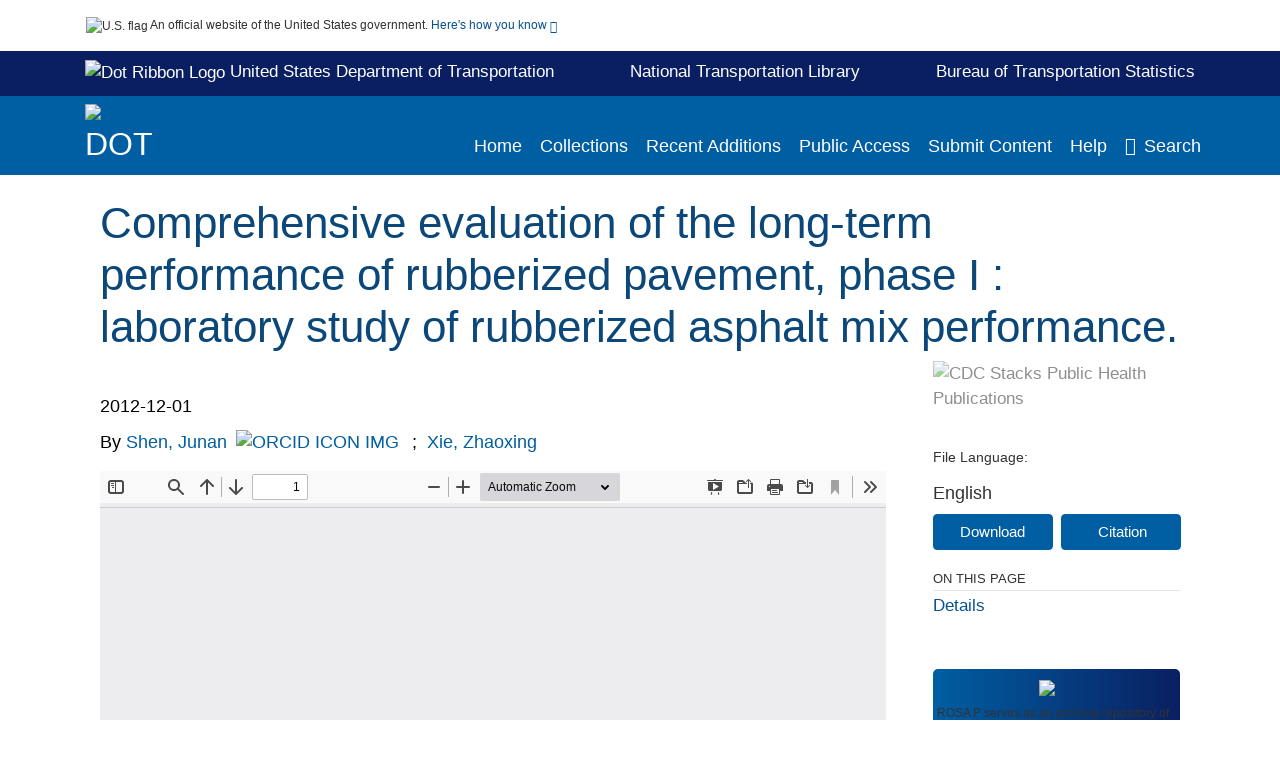

--- FILE ---
content_type: text/html; charset=UTF-8
request_url: https://rosap.ntl.bts.gov/view/dot/28706
body_size: 14218
content:

<!DOCTYPE html>
<html  lang="en" dir="ltr">
<head>
  <meta charset="utf-8" />
<meta name="Generator" content="Drupal 10 (https://www.drupal.org)" />
<meta name="MobileOptimized" content="width" />
<meta name="HandheldFriendly" content="true" />
<meta name="viewport" content="width=device-width, initial-scale=1.0" />
<meta http-equiv="Content-Type" content="text/html; charset=utf-8" />
<meta name="og:title" content="DOT ROSA P" />
<meta name="og:description" content="ROSA P serves as an archival repository of USDOT-published products including scientific findings, journal articles, guidelines, recommendations, or other information authored or co-authored by USDOT or funded partners. As a repository, ROSA P retains documents in their original published format to ensure public access to scientific information." />
<meta name="og:image" content="https://rosap.ntl.bts.gov/themes/custom/dot/images/dot_searchBar_logo1184-481.png" />
<meta name="og:url" content="https://rosap.ntl.bts.gov" />
<meta name="og:type" content="website" />
<meta name="description" content="Crumb rubber, made from scrap tires, has been introduced into the production of different types of hot mix asphalt (HMA) in either a wet or dry process. In the wet process, the crumb rubber and binder are completely mixed to form asphalt rubber (AR), which is then mixed with aggregates in a drum. In the dry process, the crumb rubber is mixed directly with aggregates in the drum to produce an HMA called rubberized asphalt mix. This paper examines the long-term performance of porous European mix (PEM) and stone matrix asphalt (SMA) pavements to which crumb rubber was added in the dry process. Test sections were visually inspected for surface distress, following the guidelines in the Georgia Department of Transportation (GDOT) Pavement Condition Evaluation System (PACES) manual. Core samples were evaluated in the laboratory on selected physical and durability properties, including the void ratio, permeability, density, Cantabro loss, and Marshall stability Visual inspection results show that the performance of rubberized pavement almost equals that of polymer-modified PEM with no rutting, raveling, or cracking, while the Cantabro test showed a higher mass loss after 3 years’ service. After 5 years’ service, the rubberized pavement performed slightly better to rutting depth, while other visual indicators remained the same. The rubberized SMA pavement had slightly higher Marshall stability and lower flow than the control SMA pavement, with similar effects on the polymer-modified PEM’s surface performance." />
<meta name="citation_title" content="Comprehensive evaluation of the long-term performance of rubberized pavement, phase I : laboratory study of rubberized asphalt mix performance." />
<meta name="citation_author" content="Shen, Junan" />
<meta name="citation_author" content="Xie, Zhaoxing" />
<meta name="citation_keywords" content="Asphalt rubber" />
<meta name="citation_keywords" content="Crumb rubber" />
<meta name="citation_keywords" content="Hot mix asphalt" />
<meta name="citation_keywords" content="Porous pavements" />
<meta name="citation_keywords" content="Stone matrix asphalt" />
<meta name="citation_keywords" content="Pavement performance" />
<meta name="citation_keywords" content="Laboratory tests" />
<meta name="citation_keywords" content="Durability" />
<meta name="citation_keywords" content="Rutting" />
<meta name="citation_publication_date" content="2012/12/01" />
<meta name="citation_fulltext_html_url" content="http://rosap.ntl.bts.gov/view/dot/28706" />
<meta name="citation_pdf_url" content="http://rosap.ntl.bts.gov/view/dot/28706/dot_28706_DS1.pdf" />
<meta name="citation_language" content="English" />
<meta name="citation_abstract" content="Crumb rubber, made from scrap tires, has been introduced into the production of different types of hot mix asphalt (HMA) in either a wet or dry process. In the wet process, the crumb rubber and binder are completely mixed to form asphalt rubber (AR), which is then mixed with aggregates in a drum. In the dry process, the crumb rubber is mixed directly with aggregates in the drum to produce an HMA called rubberized asphalt mix. This paper examines the long-term performance of porous European mix (PEM) and stone matrix asphalt (SMA) pavements to which crumb rubber was added in the dry process. Test sections were visually inspected for surface distress, following the guidelines in the Georgia Department of Transportation (GDOT) Pavement Condition Evaluation System (PACES) manual. Core samples were evaluated in the laboratory on selected physical and durability properties, including the void ratio, permeability, density, Cantabro loss, and Marshall stability Visual inspection results show that the performance of rubberized pavement almost equals that of polymer-modified PEM with no rutting, raveling, or cracking, while the Cantabro test showed a higher mass loss after 3 years’ service. After 5 years’ service, the rubberized pavement performed slightly better to rutting depth, while other visual indicators remained the same. The rubberized SMA pavement had slightly higher Marshall stability and lower flow than the control SMA pavement, with similar effects on the polymer-modified PEM’s surface performance. " />
<link rel="icon" href="/themes/custom/dot/favicon.ico" type="image/vnd.microsoft.icon" />

  <title>Comprehensive evaluation of the long-term performance of rubberized pavement, phase I : laboratory study of rubberized asphalt mix performance.</title>
  <link rel="stylesheet" media="all" href="/sites/default/files/css/css_bl900nO3xwtPE_S9_it5gMGA59-uCoW8g3wNAcVrdt4.css?delta=0&amp;language=en&amp;theme=dot&amp;include=eJzzT8pKTS4Jy0wt1_eHM-NzMpOKEosqdVLyS_SBWBfI1ymuLC5JzdVPSixOBQAk1BRQ" />
<link rel="stylesheet" media="all" href="/sites/default/files/css/css_fFMjwnnUGtJdeMCgc6_NIHjb21GsUQPRec-VLWLVJms.css?delta=1&amp;language=en&amp;theme=dot&amp;include=eJzzT8pKTS4Jy0wt1_eHM-NzMpOKEosqdVLyS_SBWBfI1ymuLC5JzdVPSixOBQAk1BRQ" />

  
</head>
<body>
    <a href="#mainTitle" class="visually-hidden focusable skip-link">
      Skip to main content
    </a>
    
    
      <div class="dialog-off-canvas-main-canvas" data-off-canvas-main-canvas>
    

<div id="wrapper">
	<div id="wrapper-inner">
				<header>
	<section class="official-notice container noindex noprint">
		<div class="pt-3 pb-3">
			<div class="official-notice__notice">
				<img  class="usa-banner__header-flag"
					src="/themes/custom/dot/images/uswds/us_flag_small.png"
					alt="U.S. flag" width="16" height="11"> <span>An
					official website of the United States government.</span> <a
					href="#gov-notice" role="button" aria-expanded="false"
					aria-controls="gov-notice" class="collapsed"> Here's how you
					know <i class="cdc-fa-angle-down" ></i>
				</a>
			</div>
		</div>
		<div class="collapse" id="gov-notice" style="">
			<div class="row">
				<div class="col-12 col-lg-6">
					<img src="/themes/custom/dot/images/uswds/icon-dot-gov.svg" alt=""
						>
					<div>
						<b>Official websites use .gov</b>
						<p>A .gov website belongs to an official government
							organization in the United States.</p>
					</div>
				</div>
				<div class="col-12 col-lg-6">
					<img src="/themes/custom/dot/images/uswds/icon-https.svg" alt=""
						>
					<div>
						<b>Secure .gov websites use HTTPS</b>
						<p>
							A <strong>lock</strong> ( <i class="cdc-icon-lock-01"
								></i> ) or <strong>https://</strong> means
							you've safely connected to the .gov website. Share sensitive
							information only on official, secure websites.
						</p>
					</div>
				</div>
			</div>
		</div>
	</section>
	<section id="info-header">
		<div class="container pt-2 pb-2">
			<div class="info-header-link">
				<div>
					<a target="_blank" href="https://www.transportation.gov/" class="white hover-decoration"><img id="dotRibbonLogo"
							alt="Dot Ribbon Logo" width="17" height="18"
							src="/themes/custom/dot/images/dot_ribbon_logo.png">
						United States Department of Transportation
					</a>
				</div>
				<div>
					<a target="_blank" href="http://ntl.bts.gov/" class="white"><b>National Transportation Library</b></a>
				</div>
				<div>
					<a target="_blank" href="https://www.bts.gov/" class="white hover-decoration">Bureau of Transportation Statistics</a>
				</div>
			</div>
		</div>
	</section>
	<section class="mobile-menu">
		<div class="container">
			<div class="row justify-content-between">
				<div class="pt-2 pb-2 col-2 navbar-logo">
					<img alt="CDC"
						class="header-logo" src="/themes/custom/dot/images/logo/logo.svg" />
				</div>
				<div class="col-9 d-flex justify-content-end">
					<button title="Search" class="btn align-items-center"
						id="mobileSearchNav">
						<i class="cdc-fa-magnifying-glass mr-2"></i>
					</button>
				</div>
				<div class="col-9 align-content-center" style="display: none">
					<div class="container">
						<form autocomplete="off" id='mobileNavbarSearchForm' action="/gsearch">
							<div class="row">
								<input type="search" placeholder="Search ROSA P Collections"
									name="terms" class="pl-4 col-10" />
								<button alt='' type="button" aria-label="Close"
									class="pl-1 btn col-2">
									<span class="cdc-icon-close"></span>
								</button>
							</div>
						</form>
					</div>
				</div>
			</div>

		</div>
	</section>
	<section>
		<!--Menu construction-->
		<div class="row" id="menu-row">
			<!--menu row-->
			<div class="col-12" id="menu-column">
				<nav aria-label="Top navigation">
					<div class="navbar navbar-default navbar-static-top mb-0">
						<div class="row navbar-row">
							<div class="container p-0">
								<div class="pt-2 pb-2 pr-0 col-auto navbar-logo d-flex">
									<a class="d-flex" href="/">
										<img alt="DOT"
											class="header-logo" src="/themes/custom/dot/images/logo/logo.svg" />
										<img alt="" class="header-logo-text" src="/themes/custom/dot/images/logo/logo_text.svg" />
									</a>
								</div>
								<div class='mobile-menu mr-2'>
									<button id='mobile-menu-btn'
										class='btn cdc-mobile-btn btn-outline-primary'>
										<span class="collapse show">Menu <span
											class="cdc-fa-angle-down pl-1" ></span></span> <span
											class="collapse">Close<span
											class="cdc-icon-close align-middle pl-1"></span></span>
									</button>
								</div>
								<!--End Navbar header-->
								<div id="main-menu"
									class="desktop-show col-auto p-0 align-self-end">
									<ul class="nav navbar-nav navbar-left">
																				<li class='left-nav-options'><a id="welcomeHeader"
											href="/">Home</a></li>
																														<li class='left-nav-options'><a id="collectionHeader"
											href="/browse/collections">Collections</a></li>
																														<li class='left-nav-options'><a id="recentHeader"
											href="/browse/recent">Recent Additions</a></li>
																				<li class='left-nav-options'><a target="_blank" id="publicAccessHeader"
											href="https://doi.org/10.21949/1503647">Public Access</a></li>
																				<li class='left-nav-options'><a id="submitHeader"
											href="/submitContent">Submit Content</a></li>
																														<li class='left-nav-options'><a id="helpHeader"
											href="/help">Help</a></li>
																				<li class="left-nav-options"><a href='#'
											id="navbarSearch"> <i
												class="cdc-fa-magnifying-glass mr-2"></i>Search
										</a></li>
									</ul>
									<div class="nav navbar-nav navbar-left h-100 justify-content-center" style="display: none;">
										<form autocomplete="off" id='navbarSearchForm'
											action="/gsearch">
											<input type="search" placeholder="Search ROSA P Collections"
												name="terms" class="pl-4" />
											<button type="submit" aria-label="Search">
												<span class="cdc-fa-magnifying-glass"></span>
											</button>
											<button type="button" aria-label="Close" class="pl-1">
												<span class="cdc-icon-close"></span>
											</button>
										</form>
									</div>
								</div>
								<!--end main menu-->
							</div>

							<!--End right menu column-->
						</div>
						<!--end inner menu row-->
					</div>
					<div class='row mobile-menu'>
						<div class='container'>
							<ul aria-expanded='false' id="mobile-main-menu" class='collapse'>
								<li class='left-nav-options'><a id="welcomeHeader"
									href="/">Home</a></li>
								<li class='left-nav-options'><a id="collectionHeader"
									href="/browse/collections">Collections</a></li>
								<li class='left-nav-options'><a id="recentHeader"
									href="/browse/recent">Recent Additions</a></li>
								<li class='left-nav-options'><a target="_blank" id="publicAccessHeader"
									href="https://doi.org/10.21949/1503647">Public Access</a></li>
								<li class='left-nav-options'><a id="submitHeader"
									href="/submitContent">Submit Content</a></li>
								<li class='left-nav-options'><a id="helpHeader"
									href="/help">Help</a></li>
								<li class='left-nav-options'><a id="aboutHeader"
									href="/about">About</a></li>
								<li class='left-nav-options'><a id="contactHeader"
									href="/contact">Contact Us</a></li>
							</ul>
						</div>
					</div>
				</nav>
				<!--End navbar-->
			</div>
			<!--End menu column-->
		</div>
		<!--End Menu Row-->
	</section>
</header>		
<!-- Modal -->
<div class="modal fade" id="searchModal" tabindex="-1" role="dialog"
	aria-labelledby="header-search-modal" aria-hidden="true"
	aria-modal="true">
	<div class="modal-dialog" role="document">
		<div class="modal-content">
			<button type="button" class="close" data-dismiss="modal"
				aria-label="Close">
				<span aria-hidden="true">&times;</span>
			</button>
			<div class="modal-body">
				<form autocomplete="off" id="modal-gsearch" action='/gsearch' method="get">
					<input id='txt-search-box-mobile' type="search" name="terms"
						title="Search ROSA P Collections" autocomplete="off"
						value=""
						placeholder="Search ROSA P Collections" id="terms"
						title="Search Box" aria-label="Search Box"
						class="searchBox clearable form-control" />
					<div class="stacks-select">
						<select
							id="modal-collection" name="collection"
							class="collectionList form-control"
							title="Collection List Dropdown"
							aria-label="Collection List Dropdown"> 
														<option value="dot:83952" id="gtmGlobalCollectionModal-dot:83952"
															>Autonomous Vehicles</option>
														<option value="dot:79772" id="gtmGlobalCollectionModal-dot:79772"
															>BTS Data Spotlight</option>
														<option value="dot:54681" id="gtmGlobalCollectionModal-dot:54681"
															>BTS Maritime and Ports</option>
														<option value="dot:35533" id="gtmGlobalCollectionModal-dot:35533"
															>BTS Products</option>
														<option value="dot:78678" id="gtmGlobalCollectionModal-dot:78678"
															>CAA and FAA Reports</option>
														<option value="dot:64918" id="gtmGlobalCollectionModal-dot:64918"
															>Civil Aeronautics Manuals</option>
														<option value="dot:50942" id="gtmGlobalCollectionModal-dot:50942"
															>Civil Aeronautics Regulations</option>
														<option value="dot:60429" id="gtmGlobalCollectionModal-dot:60429"
															>CMTS</option>
														<option value="dot:55259" id="gtmGlobalCollectionModal-dot:55259"
															>Commodity Flow Survey</option>
														<option value="dot:83174" id="gtmGlobalCollectionModal-dot:83174"
															>DOT Administrators&#039; Speeches and Writings</option>
														<option value="dot:65448" id="gtmGlobalCollectionModal-dot:65448"
															>FAA Advisory Circulars</option>
														<option value="dot:56177" id="gtmGlobalCollectionModal-dot:56177"
															>FAA Civil Aerospace Medical Institute</option>
														<option value="dot:57609" id="gtmGlobalCollectionModal-dot:57609"
															>FAA Technical Library</option>
														<option value="dot:72709" id="gtmGlobalCollectionModal-dot:72709"
															>FCSM</option>
														<option value="dot:53566" id="gtmGlobalCollectionModal-dot:53566"
															>Federal Aviation Administration</option>
														<option value="dot:75690" id="gtmGlobalCollectionModal-dot:75690"
															>Federal Aviation Regulations</option>
														<option value="dot:232" id="gtmGlobalCollectionModal-dot:232"
															>Federal Highway Administration</option>
														<option value="dot:68732" id="gtmGlobalCollectionModal-dot:68732"
															>Federal Lands</option>
														<option value="dot:1" id="gtmGlobalCollectionModal-dot:1"
															>Federal Motor Carrier Safety Administration</option>
														<option value="dot:41012" id="gtmGlobalCollectionModal-dot:41012"
															>Federal Railroad Administration</option>
														<option value="dot:42631" id="gtmGlobalCollectionModal-dot:42631"
															>Federal Transit Administration</option>
														<option value="dot:241" id="gtmGlobalCollectionModal-dot:241"
															>FTA 50th Anniversary Collection</option>
														<option value="dot:32931" id="gtmGlobalCollectionModal-dot:32931"
															>Investigations of Aircraft Accidents 1934-1965</option>
														<option value="dot:44452" id="gtmGlobalCollectionModal-dot:44452"
															>Investigations of Railroad Accidents 1911-1993</option>
														<option value="dot:239" id="gtmGlobalCollectionModal-dot:239"
															>ITSJPO Digital Library</option>
														<option value="dot:68794" id="gtmGlobalCollectionModal-dot:68794"
															>National Conferences on Street and Highway Safety</option>
														<option value="dot:38236" id="gtmGlobalCollectionModal-dot:38236"
															>National Transportation Data Archive</option>
														<option value="dot:54445" id="gtmGlobalCollectionModal-dot:54445"
															>National Transportation Library Publications</option>
														<option value="dot:83173" id="gtmGlobalCollectionModal-dot:83173"
															>Newsletters</option>
														<option value="dot:78352" id="gtmGlobalCollectionModal-dot:78352"
															>News Releases</option>
														<option value="dot:242" id="gtmGlobalCollectionModal-dot:242"
															>NHTSA - Behavioral Safety Research</option>
														<option value="dot:40796" id="gtmGlobalCollectionModal-dot:40796"
															>NHTSA - Vehicle Safety Research</option>
														<option value="dot:53565" id="gtmGlobalCollectionModal-dot:53565"
															>NTAD Archive</option>
														<option value="dot:83172" id="gtmGlobalCollectionModal-dot:83172"
															>OST-R Data Collection</option>
														<option value="dot:41930" id="gtmGlobalCollectionModal-dot:41930"
															>PHMSA Collection</option>
														<option value="dot:79163" id="gtmGlobalCollectionModal-dot:79163"
															>Ports Resilience</option>
														<option value="dot:87713" id="gtmGlobalCollectionModal-dot:87713"
															>Promotional Materials</option>
														<option value="dot:54598" id="gtmGlobalCollectionModal-dot:54598"
															>Public Access Resources</option>
														<option value="dot:58550" id="gtmGlobalCollectionModal-dot:58550"
															>Public Roads Magazine</option>
														<option value="dot:73448" id="gtmGlobalCollectionModal-dot:73448"
															>Secretary of Transportation Speeches</option>
														<option value="dot:82036" id="gtmGlobalCollectionModal-dot:82036"
															>SMART Program</option>
														<option value="dot:73449" id="gtmGlobalCollectionModal-dot:73449"
															>State Road Maps</option>
														<option value="dot:36269" id="gtmGlobalCollectionModal-dot:36269"
															>Transportation Librarians Roundtable</option>
														<option value="dot:54849" id="gtmGlobalCollectionModal-dot:54849"
															>Transportation Resilience &amp; Vulnerability Collection</option>
														<option value="dot:60430" id="gtmGlobalCollectionModal-dot:60430"
															>University Transportation Centers</option>
														<option value="dot:62791" id="gtmGlobalCollectionModal-dot:62791"
															>US Coast Guard Circulars</option>
														<option value="dot:35446" id="gtmGlobalCollectionModal-dot:35446"
															>US DOT Public Access Data Management Plans</option>
														<option value="dot:706" id="gtmGlobalCollectionModal-dot:706"
															>US Transportation Collection</option>
														<option value="dot:231" id="gtmGlobalCollectionModal-dot:231"
															>Volpe Center</option>
													</select>
						<i class="cdc-fa-angle-down"></i>
					</div>
					<button class="searchModalIcon" type="submit">
						<svg xmlns="http://www.w3.org/2000/svg"
							xmlns:xlink="http://www.w3.org/1999/xlink" version="1.1"
							baseProfile="full" width="24" height="24"
							viewBox="0 0 24.00 24.00" enable-background="new 0 0 24.00 24.00"
							xml:space="preserve">
								<title>Search</title>
                        	<path fill="#0A4595" fill-opacity="1"
								stroke-width="0.2" stroke-linejoin="round"
								d="M 9.5,3C 13.0899,3 16,5.91015 16,9.5C 16,11.1149 15.411,12.5923 14.4362,13.7291L 14.7071,14L 15.5,14L 20.5,19L 19,20.5L 14,15.5L 14,14.7071L 13.7291,14.4362C 12.5923,15.411 11.1149,16 9.5,16C 5.91015,16 3,13.0899 3,9.5C 3,5.91015 5.91015,3 9.5,3 Z M 9.5,5.00001C 7.01472,5.00001 5,7.01473 5,9.50001C 5,11.9853 7.01472,14 9.5,14C 11.9853,14 14,11.9853 14,9.50001C 14,7.01473 11.9853,5.00001 9.5,5.00001 Z " />
						</svg>
					</button>
				</form>
			</div>
			<div class="modal-footer">
				<a id="advanceSearchLinkModal" class="advance-search-link noMod"
					href="/advancesearch">Advanced Search</a>
			</div>
		</div>
	</div>
</div>		<main>
						<div class="col-12 bookHeaderListData">
								<div class="record-note
					">
					<div class="container d-flex">
						<span class="circle">  <i>i</i> 						</span>
						<div class="text-contain">
													</div>
					</div>
				</div>
								
							</div>
						<div class="container" id="page">
				<div id="main" class="main-full">
					<div id="content">
						  <div>
    <div id="block-dot-content">
  
    
      <script src="https://cdnjs.cloudflare.com/ajax/libs/popper.js/1.16.1/umd/popper.min.js"></script>
<div class="page-view">
							<div class="container-fluid" id="doc-viewr-container">
		<div id="doc_details_top_row">
			<h1 id="mainTitle" class="title">
				Comprehensive evaluation of the long-term performance of rubberized pavement, phase I : laboratory study of rubberized asphalt mix performance.
			</h1>
		</div>
		<div class="row">
			<div class="col-lg-9 col-12">
				<div class="card-badge pb-3">
					<div class="badges">
																																			</div>
					<div class="pt-3">
												</div>
				</div>
				<ul class="bookHeaderList">
										<li style="display: flex; width: 100%">
						<div class="col-lg-3 bookHeaderListData">
							<p>
																2012-12-01
															</p>
						</div>
					</li>
																																													<li style="display: flex; width: 100%" class="series">
						<div class="col-lg-12 col-12 bookHeaderListData">
														<div id="mods2.name_personal">
								<span>By</span>
																																																																																<a id="metadataLink-abovefold-authorCreator-Shen, Junan" href="/gsearch?ref=docDetails&sm_creator=Shen%2C%20Junan">
									Shen, Junan
								</a>
																<a id="metadataLink-orcidUrlAbove-Shen, Junan" target="_blank" href="https://orcid.org/0000-0001-6069-4313"><img
										id="orcid-icon-image" src='/themes/custom/dot
									/images/orcid-icon.png' alt="ORCID ICON IMG" border="0" /> </a>
																 <span class="semicolon">
									;</span>
																																																										<a id="metadataLink-abovefold-authorCreator-Xie, Zhaoxing" href="/gsearch?ref=docDetails&sm_creator=Xie%2C%20Zhaoxing">
									Xie, Zhaoxing
								</a>
																																																																	<a id="metadataLink-abovefold-authorCreator-" href="/gsearch?ref=docDetails&sm_creator=">
									
								</a>
																																									</div>
													</div>
					</li>
																																		</ul>
				<div class="mobile-show pt-3">
										<div class="bookHeaderList-row language-drop">
	<div class="col-12 bookHeaderListLabel">
		File Language:
	</div>
	<div class="col-12 bookHeaderListData">
				English
			</div>
</div>
<!-- END ALL LANGUAGE -->
<div class="btn-group">
			<div class="altmetric-download-button pr-2">
				<form autocomplete="off" action="https://rosap.ntl.bts.gov/view/dot/28706/dot_28706_DS1.pdf" accept-charset="UTF-8" method="get" id="download-document1">
			<button type="submit" name="download-document-submit" id="download-document-submit1" value="Download"
				class="download-document-btn btn btn-primary">Download</button>
		</form>
			</div>
			<div class="dropdown-container">
		<div data-toggle="dropdown" >
			<button type="button" id="citeButtonRecord1" class="btn btn-primary dropdown-toggle pr-2 " aria-haspopup="true"
				aria-expanded="false">Citation</button>
		</div>
		<div class="dropdown-menu dropdown-menu-right citeDrop p-2" id="citeFormatDropdown">
			<div class="d-flex justify-content-end pb-2">
				<div class="stacks-select">
					<select aria-label="cite Format" id="citeFormat1"
						name="citeFormat" class="citeFormat language-dropbox form-control"
						onchange="formatChange('1');">
												<option class="formatListOption" value="Generic" >Generic</option>
												<option class="formatListOption" value="APA" >APA</option>
												<option class="formatListOption" value="MLA" >MLA</option>
												<option class="formatListOption" value="Chicago" >Chicago</option>
												<option class="formatListOption" value="RIS" >RIS</option>
											</select>
					<i class="cdc-fa-angle-down"></i>
				</div>
			</div>
			<div class="form-group">
				<textarea aria-label="Generic Preview" readonly class="form-control" style=""
					id="Genericpreview1">Title : Comprehensive evaluation of the long-term performance of rubberized pavement, phase I : laboratory study of rubberized asphalt mix performance.

Creator(s) : Shen, Junan;Xie, Zhaoxing;

Corporate Creator(s) : Georgia Southern University

Corporate Contributor(s) : United States. Federal Highway Administration

Published Date : 2012-12-01

Report Number : FHWA-GA-12-1119

URL : https://rosap.ntl.bts.gov/view/dot/28706

</textarea>
				<textarea aria-label="APA Preview" readonly class="form-control" style=" display: none; "
					id="APApreview1">Shen, Junan and Xie, Zhaoxing (2012). Comprehensive evaluation of the long-term performance of rubberized pavement, phase I : laboratory study of rubberized asphalt mix performance.. </textarea>
				<textarea aria-label="Chicago Preview" readonly class="form-control" style=" display: none; "
					id="chicagopreview1">Shen, Junan and Xie, Zhaoxing &quot;Comprehensive evaluation of the long-term performance of rubberized pavement, phase I : laboratory study of rubberized asphalt mix performance.&quot;  (2012)</textarea>
				<textarea aria-label="MLA Preview" readonly class="form-control" style=" display: none; "
					id="MLApreview1">Shen, Junan and Xie, Zhaoxing &quot;Comprehensive evaluation of the long-term performance of rubberized pavement, phase I : laboratory study of rubberized asphalt mix performance.&quot; , 2012</textarea>
				<textarea aria-label="RIS Preview" readonly class="form-control" style=" display: none; "
					id="RISpreview1">Export RIS Citation Information.</textarea>
				<textarea hidden class="d-none" id="RIScitation28706">TY  - Tech Report
AU  - Shen, Junan
AU  - Xie, Zhaoxing
A2  - Georgia Southern University
A3  - United States. Federal Highway Administration
AB  - Crumb rubber, made from scrap tires, has been introduced into the production of different types of hot
AB  - mix asphalt (HMA) in either a wet or dry process. In the wet process, the crumb rubber and binder are
AB  - completely mixed to form asphalt rubber (AR), which is then mixed with aggregates in a drum. In the
AB  - dry process, the crumb rubber is mixed directly with aggregates in the drum to produce an HMA
AB  - called rubberized asphalt mix. This paper examines the long-term performance of porous European
AB  - mix (PEM) and stone matrix asphalt (SMA) pavements to which crumb rubber was added in the dry
AB  - process. Test sections were visually inspected for surface distress, following the guidelines in the
AB  - Georgia Department of Transportation (GDOT) Pavement Condition Evaluation System (PACES)
AB  - manual. Core samples were evaluated in the laboratory on selected physical and durability properties,
AB  - including the void ratio, permeability, density, Cantabro loss, and Marshall stability Visual inspection
AB  - results show that the performance of rubberized pavement almost equals that of polymer-modified
AB  - PEM with no rutting, raveling, or cracking, while the Cantabro test showed a higher mass loss after 3
AB  - years’ service. After 5 years’ service, the rubberized pavement performed slightly better to rutting
AB  - depth, while other visual indicators remained the same. The rubberized SMA pavement had slightly
AB  - higher Marshall stability and lower flow than the control SMA pavement, with similar effects on the
AB  - polymer-modified PEM’s surface performance.
AN  - dot:28706
KW  - Asphalt rubber
KW  - Crumb rubber
KW  - Hot mix asphalt
KW  - Porous pavements
KW  - Stone matrix asphalt
KW  - Pavement performance
KW  - Laboratory tests
KW  - Durability
KW  - Rutting
LA  - English
PB  - Georgia. Department of Transportation. Office of Research
PY  - 2012-12-01
SN  - FHWA-GA-12-1119
TI  - Comprehensive evaluation of the long-term performance of rubberized pavement, phase I : laboratory study of rubberized asphalt mix performance.
M3  - Tech Report
N1  - Georgia
UR  - https://rosap.ntl.bts.gov/view/dot/28706
ER  - 


</textarea>
			</div>
			<div class="btn-contain justify-content-end">
				<button id="copyBtn1"
					class="btn btn-primary copyButton ">Copy</button>
				<button id="copiedBtn1"
					class="btn btn-primary copiedButton hideNoForce">Copied</button>
				<button id="saveCite1" class="btn btn-primary saveCite hideNoForce"
					onClick="submitExport(28706);">Save</button>
			</div>
		</div>
	</div>
</div>										<div cldass="show-alt">
											</div>
									</div>
								<div id="tabs" class="tabsMargin">

					<br class="new-line"> <br class="new-line">
					<!--Define/Setup Tabs-->
					<!--************************TAB 1*********************************************-->
					<div id="tabs-1" class="tab-height">
																														 <iframe aria-label="document viewer"
							src="/pdfjs/web/viewer.html?file=https://rosap.ntl.bts.gov/view/dot/28706/dot_28706_DS1.pdf&#pagemode=none" class="googledocviewer" frameborder="0">
							</iframe>
																															</div>
			</div>
						<div id="tabs-2" class="bookDetails">
				<h2 class="medium-bold-title 
														details-title
							">Details</h2>
				<ul class="bookDetailsList">
																																																																																						<li class="bookDetails-row">
						<!--creatorLI-->
						<div class="bookDetailsLabel">
							<b>Creators:</b>
						</div>
						<div class="bookDetailsData pt-3">
														<div id="moretextPAmods.sm_creator">
																																																																																																																																																								<a id="metadataLink-Creators-Shen, Junan" style="margin-left: .2em;" href="/gsearch?ref=docDetails&sm_creator=Shen%2C%20Junan">
									Shen, Junan
								</a>
																								<a id="metadataLink-orcidUrlDetail-Shen, Junan" target="_blank" href="https://orcid.org/0000-0001-6069-4313"><img
										id="orcid-icon-image-detail" src='/themes/custom/dot/images/orcid-icon.png'
										alt="ORCID ICON IMG" border="0" /> </a>
																								 <span class="semicolon">;</span>
																																																																																																																		<a id="metadataLink-Creators-Xie, Zhaoxing" style="margin-left: .2em;" href="/gsearch?ref=docDetails&sm_creator=Xie%2C%20Zhaoxing">
									Xie, Zhaoxing
								</a>
																																																</div>
													</div> <!--End creator label column-->
					</li>
																																																								<li class="bookDetails-row">
						<!--creatorLI-->
						<div class="bookDetailsLabel">
							<b>Corporate Creators:</b>
						</div>
						<div class="bookDetailsData pt-3">
																																																																						<a id="metadataLink-Corporate Creators-Georgia Southern University" style="margin-left: .2em;"
								href="/gsearch?ref=docDetails&sm_corporate_creator=Georgia%20Southern%20University">
								Georgia Southern University
							</a>
																																		</div> <!--End creator label column-->
					</li>
																																																																										<li class="bookDetails-row">
						<!--creatorLI-->
						<div class="bookDetailsLabel">
							<b>Corporate Contributors:</b>
						</div>
						<div class="bookDetailsData pt-3">
																																																																						<a id="metadataLink-Corporate Contributors-United States. Federal Highway Administration" style="margin-left: .2em;"
								href="/gsearch?ref=docDetails&sm_corporate_contributor=United%20States.%20Federal%20Highway%20Administration">
								United States. Federal Highway Administration
							</a>
																																		</div> <!--End creator label column-->
					</li>
																																																																	<li class="bookDetails-row">
				<div class="bookDetailsLabel">
					<b> Subject/TRT Terms:
					</b>
				</div>
				<div class="bookDetailsData subject-details pt-3">
										<div id="mesh-keywords" class="bookDetailListValue">
																																																<a id="metadataLink-Subject/TRT Terms-Asphalt Rubber"
							href="/gsearch?ref=docDetails&sm_key_words=Asphalt%20rubber">Asphalt Rubber</a>
																																										<a id="metadataLink-Subject/TRT Terms-Crumb Rubber"
							href="/gsearch?ref=docDetails&sm_key_words=Crumb%20rubber">Crumb Rubber</a>
																																										<a id="metadataLink-Subject/TRT Terms-Durability"
							href="/gsearch?ref=docDetails&sm_key_words=Durability">Durability</a>
																																										<a id="metadataLink-Subject/TRT Terms-Hot Mix Asphalt"
							href="/gsearch?ref=docDetails&sm_key_words=Hot%20mix%20asphalt">Hot Mix Asphalt</a>
																																										<a id="metadataLink-Subject/TRT Terms-Laboratory Tests"
							href="/gsearch?ref=docDetails&sm_key_words=Laboratory%20tests">Laboratory Tests</a>
																																										<a id="metadataLink-Subject/TRT Terms-Pavement Performance"
							href="/gsearch?ref=docDetails&sm_key_words=Pavement%20performance">Pavement Performance</a>
																																										<a id="metadataLink-Subject/TRT Terms-Porous Pavements"
							href="/gsearch?ref=docDetails&sm_key_words=Porous%20pavements">Porous Pavements</a>
																																										<a id="metadataLink-Subject/TRT Terms-Rutting"
							href="/gsearch?ref=docDetails&sm_key_words=Rutting">Rutting</a>
																																										<a id="metadataLink-Subject/TRT Terms-Stone Matrix Asphalt"
							href="/gsearch?ref=docDetails&sm_key_words=Stone%20matrix%20asphalt">Stone Matrix Asphalt</a>
																													</div>
					<div class="d-flex justify-content-end">
											</div>
				</div> <!--End keywords data cell-->
			</li>
			<!--End keywords li-->
																																																																					<li class="bookDetails-row">
						<!--creatorLI-->
						<div class="bookDetailsLabel">
							<b>Publication/ Report Number:</b>
						</div>
						<div class="bookDetailsData pt-3">
																																																																						<a id="metadataLink-Publication/ Report Number-FHWA-GA-12-1119" style="margin-left: .2em;"
								href="/gsearch?ref=docDetails&sm_report_number=FHWA-GA-12-1119">
								FHWA-GA-12-1119
							</a>
																																		</div> <!--End creator label column-->
					</li>
																																																																																																																																<li class="bookDetails-row">
						<!--creatorLI-->
						<div class="bookDetailsLabel">
							<b>Resource Type:</b>
						</div>
						<div class="bookDetailsData pt-3">
																																																																						<a id="metadataLink-Resource Type-Tech Report" style="margin-left: .2em;"
								href="/gsearch?ref=docDetails&sm_resource_type=Tech%20Report">
								Tech Report
							</a>
																																		</div> <!--End creator label column-->
					</li>
																																																																										<li class="bookDetails-row">
						<!--creatorLI-->
						<div class="bookDetailsLabel">
							<b>Geographical Coverage:</b>
						</div>
						<div class="bookDetailsData pt-3">
																																																																						<a id="metadataLink-Geographical Coverage-Georgia" style="margin-left: .2em;"
								href="/gsearch?ref=docDetails&sm_geographical_coverage=Georgia">
								Georgia
							</a>
																																		</div> <!--End creator label column-->
					</li>
																																																																																																																																																																																						<li class="bookDetails-row">
						<!--creatorLI-->
						<div class="bookDetailsLabel">
							<b>Corporate Publisher:</b>
						</div>
						<div class="bookDetailsData pt-3">
																																																																						<a id="metadataLink-Corporate Publisher-Georgia. Department of Transportation. Office of Research" style="margin-left: .2em;"
								href="/gsearch?ref=docDetails&sm_corporate_publisher=Georgia.%20Department%20of%20Transportation.%20Office%20of%20Research">
								Georgia. Department of Transportation. Office of Research
							</a>
																																		</div> <!--End creator label column-->
					</li>
																																																																																												<li class="bookDetails-row doc-details" id="doc-details-description">
				<div class="bookDetailsLabel">
					<b>Abstract:
					</b>
				</div>
				<div class="bookDetailsData collapse pt-3" id="collapseDetails">
																				Crumb rubber, made from scrap tires, has been introduced into the production of different types of hot
					<br> <br>
										mix asphalt (HMA) in either a wet or dry process. In the wet process, the crumb rubber and binder are
					<br> <br>
										completely mixed to form asphalt rubber (AR), which is then mixed with aggregates in a drum. In the
					<br> <br>
										dry process, the crumb rubber is mixed directly with aggregates in the drum to produce an HMA
					<br> <br>
										called rubberized asphalt mix. This paper examines the long-term performance of porous European
					<br> <br>
										mix (PEM) and stone matrix asphalt (SMA) pavements to which crumb rubber was added in the dry
					<br> <br>
										process. Test sections were visually inspected for surface distress, following the guidelines in the
					<br> <br>
										Georgia Department of Transportation (GDOT) Pavement Condition Evaluation System (PACES)
					<br> <br>
										manual. Core samples were evaluated in the laboratory on selected physical and durability properties,
					<br> <br>
										including the void ratio, permeability, density, Cantabro loss, and Marshall stability Visual inspection
					<br> <br>
										results show that the performance of rubberized pavement almost equals that of polymer-modified
					<br> <br>
										PEM with no rutting, raveling, or cracking, while the Cantabro test showed a higher mass loss after 3
					<br> <br>
										years’ service. After 5 years’ service, the rubberized pavement performed slightly better to rutting
					<br> <br>
										depth, while other visual indicators remained the same. The rubberized SMA pavement had slightly
					<br> <br>
										higher Marshall stability and lower flow than the control SMA pavement, with similar effects on the
					<br> <br>
										polymer-modified PEM’s surface performance.
					<br> <br>
																			</div>
			</li>
																																																																																																																																							<li class="bookDetails-row">
						<!--creatorLI-->
						<div class="bookDetailsLabel">
							<b>Format:</b>
						</div>
						<div class="bookDetailsData pt-3">
																																																																						<a id="metadataLink-Format-PDF" style="margin-left: .2em;"
								href="/gsearch?ref=docDetails&sm_format=PDF">
								PDF
							</a>
																																		</div> <!--End creator label column-->
					</li>
																																																																																																																																																																																																																																																																																																																																																																																																																																																																																																																																																														<li class="bookDetails-row">
				<div class="bookDetailsLabel">
					<b>Collection(s):</b>
				</div>
				<div class="bookDetailsData subject-details pt-3">
					<div>
																		<a id="metadataLink-collections-US Transportation Collection class="d-block"  href="/cbrowse?pid=dot%3A706&parentId=dot%3A706">
							US Transportation Collection
						</a>
																	</div>
				</div>
			</li>
									<li class="bookDetails-row">
				<div class="bookDetailsLabel main-check">
					<b>Main Document Checksum:</b>
				</div>
				<div class="bookDetailsData linebreak pt-3">
					urn:sha-512:0b93ab9a7336546b2162e241c8630df0d81a5be8f237b3afcf9bd5dd2406816f7481ebfbff8505d80664a32a977a2046c234d4adcbad70a2280237c35126f059
				</div>
			</li>
															<li class="bookDetails-row">
				<div class="bookDetailsLabel main-check">
					<b>Download URL:</b>
				</div>
				<div class="bookDetailsData pt-3">

					<div id="documentPDF" class="bookDetailListValueChecksum">
						<a class="linebreak" href="https://rosap.ntl.bts.gov/view/dot/28706/dot_28706_DS1.pdf">https://rosap.ntl.bts.gov/view/dot/28706/dot_28706_DS1.pdf</a>
					</div>
				</div> <!--End row data-->
			</li>
			<!--End $checksum_txt_en li-->
															<li class="bookDetails-row stacks-file-type">
				<div class="bookDetailsLabel">
					<b>File Type:</b>
				</div>
				<div class="bookDetailsData docImgType pt-3">
					<div class="fileimagemargin altmetric-file-icon">
																		<!--Create document type and size link-->
												
						<img style="vertical-align: middle; width: 23px; height: 23px;" src='/themes/custom/dot/images/pdf.svg'
							alt="Filetype" /><span class="fileimagetype">[PDF
							- 2.07 MB
							]
						</span>
																													</div>
				</div>
			</li>
						</ul>
		</div>
		<!--************************TAB 3*********************************************-->
				<!--************************TAB 4  Dataset section********************************************* -->
				<!--************************TAB 5*********************************************-->
				<div class="previous-section container col-12 col-lg-10 mt-5">
			<a id="dynamicBackButton" class="d-block" href="">
				<div class="d-flex">
					<div class="col-2 col-lg-1 icon-section">
						<span class="cdc-fa-regular-arrow-left"></span>
					</div>
					<div class="col-10 col-lg-11 text-section p-3">
						<span class="title">PREVIOUS</span>
						<div class="message-section">
						</div>
					</div>
				</div>
			</a>
		</div>
	</div>
	<div class="sidenav desktop-show col-lg-3">
		<div class="gray-logo">
			<img class="w-100" alt="CDC Stacks Public Health Publications"
				src='/themes/custom/dot/images/gray-logo.svg' />
		</div>
				<div class="bookHeaderList-row language-drop">
	<div class="col-12 bookHeaderListLabel">
		File Language:
	</div>
	<div class="col-12 bookHeaderListData">
				English
			</div>
</div>
<!-- END ALL LANGUAGE -->
<div class="btn-group">
			<div class="altmetric-download-button pr-2">
				<form autocomplete="off" action="https://rosap.ntl.bts.gov/view/dot/28706/dot_28706_DS1.pdf" accept-charset="UTF-8" method="get" id="download-document">
			<button type="submit" name="download-document-submit" id="download-document-submit" value="Download"
				class="download-document-btn btn btn-primary">Download</button>
		</form>
			</div>
			<div class="dropdown-container">
		<div data-toggle="dropdown" >
			<button type="button" id="citeButtonRecord" class="btn btn-primary dropdown-toggle pr-2 " aria-haspopup="true"
				aria-expanded="false">Citation</button>
		</div>
		<div class="dropdown-menu dropdown-menu-right citeDrop p-2" id="citeFormatDropdown">
			<div class="d-flex justify-content-end pb-2">
				<div class="stacks-select">
					<select aria-label="cite Format" id="citeFormat"
						name="citeFormat" class="citeFormat language-dropbox form-control"
						onchange="formatChange('');">
												<option class="formatListOption" value="Generic" >Generic</option>
												<option class="formatListOption" value="APA" >APA</option>
												<option class="formatListOption" value="MLA" >MLA</option>
												<option class="formatListOption" value="Chicago" >Chicago</option>
												<option class="formatListOption" value="RIS" >RIS</option>
											</select>
					<i class="cdc-fa-angle-down"></i>
				</div>
			</div>
			<div class="form-group">
				<textarea aria-label="Generic Preview" readonly class="form-control" style=""
					id="Genericpreview">Title : Comprehensive evaluation of the long-term performance of rubberized pavement, phase I : laboratory study of rubberized asphalt mix performance.

Creator(s) : Shen, Junan;Xie, Zhaoxing;

Corporate Creator(s) : Georgia Southern University

Corporate Contributor(s) : United States. Federal Highway Administration

Published Date : 2012-12-01

Report Number : FHWA-GA-12-1119

URL : https://rosap.ntl.bts.gov/view/dot/28706

</textarea>
				<textarea aria-label="APA Preview" readonly class="form-control" style=" display: none; "
					id="APApreview">Shen, Junan and Xie, Zhaoxing (2012). Comprehensive evaluation of the long-term performance of rubberized pavement, phase I : laboratory study of rubberized asphalt mix performance.. </textarea>
				<textarea aria-label="Chicago Preview" readonly class="form-control" style=" display: none; "
					id="chicagopreview">Shen, Junan and Xie, Zhaoxing &quot;Comprehensive evaluation of the long-term performance of rubberized pavement, phase I : laboratory study of rubberized asphalt mix performance.&quot;  (2012)</textarea>
				<textarea aria-label="MLA Preview" readonly class="form-control" style=" display: none; "
					id="MLApreview">Shen, Junan and Xie, Zhaoxing &quot;Comprehensive evaluation of the long-term performance of rubberized pavement, phase I : laboratory study of rubberized asphalt mix performance.&quot; , 2012</textarea>
				<textarea aria-label="RIS Preview" readonly class="form-control" style=" display: none; "
					id="RISpreview">Export RIS Citation Information.</textarea>
				<textarea hidden class="d-none" id="RIScitation28706">TY  - Tech Report
AU  - Shen, Junan
AU  - Xie, Zhaoxing
A2  - Georgia Southern University
A3  - United States. Federal Highway Administration
AB  - Crumb rubber, made from scrap tires, has been introduced into the production of different types of hot
AB  - mix asphalt (HMA) in either a wet or dry process. In the wet process, the crumb rubber and binder are
AB  - completely mixed to form asphalt rubber (AR), which is then mixed with aggregates in a drum. In the
AB  - dry process, the crumb rubber is mixed directly with aggregates in the drum to produce an HMA
AB  - called rubberized asphalt mix. This paper examines the long-term performance of porous European
AB  - mix (PEM) and stone matrix asphalt (SMA) pavements to which crumb rubber was added in the dry
AB  - process. Test sections were visually inspected for surface distress, following the guidelines in the
AB  - Georgia Department of Transportation (GDOT) Pavement Condition Evaluation System (PACES)
AB  - manual. Core samples were evaluated in the laboratory on selected physical and durability properties,
AB  - including the void ratio, permeability, density, Cantabro loss, and Marshall stability Visual inspection
AB  - results show that the performance of rubberized pavement almost equals that of polymer-modified
AB  - PEM with no rutting, raveling, or cracking, while the Cantabro test showed a higher mass loss after 3
AB  - years’ service. After 5 years’ service, the rubberized pavement performed slightly better to rutting
AB  - depth, while other visual indicators remained the same. The rubberized SMA pavement had slightly
AB  - higher Marshall stability and lower flow than the control SMA pavement, with similar effects on the
AB  - polymer-modified PEM’s surface performance.
AN  - dot:28706
KW  - Asphalt rubber
KW  - Crumb rubber
KW  - Hot mix asphalt
KW  - Porous pavements
KW  - Stone matrix asphalt
KW  - Pavement performance
KW  - Laboratory tests
KW  - Durability
KW  - Rutting
LA  - English
PB  - Georgia. Department of Transportation. Office of Research
PY  - 2012-12-01
SN  - FHWA-GA-12-1119
TI  - Comprehensive evaluation of the long-term performance of rubberized pavement, phase I : laboratory study of rubberized asphalt mix performance.
M3  - Tech Report
N1  - Georgia
UR  - https://rosap.ntl.bts.gov/view/dot/28706
ER  - 


</textarea>
			</div>
			<div class="btn-contain justify-content-end">
				<button id="copyBtn"
					class="btn btn-primary copyButton ">Copy</button>
				<button id="copiedBtn"
					class="btn btn-primary copiedButton hideNoForce">Copied</button>
				<button id="saveCite" class="btn btn-primary saveCite hideNoForce"
					onClick="submitExport(28706);">Save</button>
			</div>
		</div>
	</div>
</div>				<div class="show-alt d-flex">
					</div>
				<div><span class="heading-medium">ON THIS PAGE</span></div>
		<hr style="display: block; width: 100%; margin: 0;">
		<div class="tabLinks">
			<a id="details" class="d-block" href="#tabs-2">Details</a>
														</div>
		<div class="notify-container mt-5">
			<div>
				<div class="logo">
					<img aria-hidden="true" class="logo" src="/themes/custom/dot/images/SmallStacksIcon.svg">
				</div>
				<div class="notify-text">
										<strong>ROSA P</strong> serves as an archival repository of USDOT-published products including scientific 
					findings, journal articles, guidelines, recommendations, or other information authored or co-authored by 
					USDOT or funded partners. As a repository, <strong>ROSA P</strong> retains documents in their original published format to 
					ensure public access to scientific information.
									</div>
			</div>
		</div>
		<div class="pin">
						<div class="youmayalsolike">
				<div>
					<div class="link-section p-3">
						<span class="title">You May Also Like</span>
						<ol class="related-articles" id="you-contain">
														<li>
								<div class="myCardTitle">
									<a href="/view/dot/86258" title="Evaluation of Superpave Shear Test Protocols">Evaluation of Superpave Shear Test Protocols</a>
								</div>
							</li>
														<li>
								<div class="myCardTitle">
									<a href="/view/dot/40585" title="Experience With Stone Matrix Asphalt in the United States">Experience With Stone Matrix Asphalt in the United States</a>
								</div>
							</li>
																				</ol>
					</div>
					<div class="return-section p-3">
												<div>COLLECTION</div>
																		<a href="/cbrowse?parentId=dot%3A706">
							US Transportation Collection
						</a>
																							</div>
				</div>
			</div>
						<div class="pt-3">
				<a href="#mainTitle"><span class="cdc-fa-angle-up pr-1"></span>BACK TO TOP</a>
			</div>
		</div>
	</div>
</div>

</div>
  </div>

  </div>

					</div>
				</div>
			</div>
			<div class="modal fade" id="batata" tabindex="-1" role="dialog"
	aria-labelledby="batata" aria-modal="true">
	<div class="modal-dialog" role="document">
		<div class="modal-content">
			<div class="modal-header">
				<button type="button" class="close" data-dismiss="modal"
					aria-label="Close">
					<span aria-hidden="true">&times;</span>
				</button>
				<h4 class="modal-title" id="modal-label">Exit
					Notification/Disclaimer Policy</h4>
			</div>
			<div class="modal-body">
				<strong>Links with this icon <svg
						class="bi bi-box-arrow-up-right blue-svg" width="1em" height="1em"
						viewBox="0 0 16 16" fill="currentColor"
						xmlns="http://www.w3.org/2000/svg">
  <path fill-rule="evenodd"
							d="M1.5 13A1.5 1.5 0 003 14.5h8a1.5 1.5 0 001.5-1.5V9a.5.5 0 00-1 0v4a.5.5 0 01-.5.5H3a.5.5 0 01-.5-.5V5a.5.5 0 01.5-.5h4a.5.5 0 000-1H3A1.5 1.5 0 001.5 5v8zm7-11a.5.5 0 01.5-.5h5a.5.5 0 01.5.5v5a.5.5 0 01-1 0V2.5H9a.5.5 0 01-.5-.5z"
							clip-rule="evenodd" />
  <path fill-rule="evenodd"
							d="M14.354 1.646a.5.5 0 010 .708l-8 8a.5.5 0 01-.708-.708l8-8a.5.5 0 01.708 0z"
							clip-rule="evenodd" />
</svg> indicate that you are leaving a Bureau of Transportation
											Statistics (BTS)/National Transportation Library (NTL)
											Web-based service.
			</strong>
			<p>
				<br>
			</p>
			<p>Thank you for visiting.</p>
			<br>
			<p>You are about to access a non-government link outside of
				the U.S. Department of Transportation's National
				Transportation Library.</p>
			<br>
			<p>Please note: While links to Web sites outside of DOT are
				offered for your convenience, when you exit DOT Web sites,
				Federal privacy policy and Section 508 of the Rehabilitation
				Act (accessibility requirements) no longer apply. In
				addition, DOT does not attest to the accuracy, relevance,
				timeliness or completeness of information provided by linked
				sites. Linking to a Web site does not constitute an
				endorsement by DOT of the sponsors of the site or the
				products presented on the site. For more information, please
				view DOT's Web site linking policy.</p>
			<br>
			<p>To get back to the page you were previously viewing, click
				your Cancel button.</p>
			</div>
			<div class="modal-footer footer-buttons">
				<button type="button" class="btn btn-default footer-green"
					data-dismiss="modal">Cancel</button>
				<button type="button"
					class="btn btn-default footer-green dark-green rosaP_exit"
					onclick="$('.modal.show').modal('hide')">Continue</button>
			</div>
		</div>
	</div>
</div>		</main>
				
<footer>
	<!--FOOTER CONSTRUCTION--->
	<section class="footer-top">
		<div class="container">
			<div class="row">
				<div class="col col-12 col-md-6 col-lg-5">
					<div class="footer__description">
						<a href="/about">ROSAP<span
							class="cdc-fa-angle-right pl-1"></span></a>
						<p><strong>ROSA P</strong> serves as an archival repository of USDOT-published products including scientific 
					findings, journal articles, guidelines, recommendations, or other information authored or co-authored by 
					USDOT or funded partners. As a repository, <strong>ROSA P</strong> retains documents in their original published format to 
					ensure public access to scientific information.</p>
					</div>
				</div>
				<div class="col col-12 col-md-5 offset-md-1 col-lg-5 offset-lg-1">
					<ul class="footer__main-nav">
						<li><a href="/">Rosa P Home</a></li>
						<li><a href="/browse/collections">Collections</a></li>
						<li><a href="/browse/recent">Recent Additions</a></li>
						<li><a target="_blank" href="https://doi.org/10.21949/1503647">Public Access</a></li>
						<li><a href="/submitContent">Submit Content</a></li>
						<li><a href="/help">Help</a></li>
						<li><a href="/about">About</a></li>
						<li><a href="/contact">Contact Us</a></li>
					</ul>
				</div>
			</div>
		</div>
	</section>
	<section id="footer-links">
		<div class="container pt-5 pb-5">
			<div class="row white">
				<div class="col-lg-8 col-sm-12 moderate pb-5">
					<div>U.S. DEPARTMENT OF TRANSPORTATION</div>
					<div>
						<strong>Bureau of Transportation Statistics</strong>
					</div>
					<div>1200 NEW JERSEY AVENUE, SE</div>
					<div>WASHINGTON, DC 20590</div>
					<div>800-853-1351</div>
				</div>
				<div class="col-lg-4 col-sm-12 pb-4">
					<div>
						<a target="_blank" class="btn btn-primary"
							href="https://public.govdelivery.com/accounts/USDOT/subscriber/new?category_id=USDOT_C17">
							Subscribe to email updates
						</a>
					</div>
					<div id="socialMediaLinks" class="mt-3">
						<a target="_blank" href="https://twitter.com/bts_usdot" class="pr-3" data-target="#batata"
							data-toggle="modal"><span class="fontawesome-icon-inline"><svg width="19" height="19" viewBox="0 0 1200 1227" fill="none" xmlns="http://www.w3.org/2000/svg">
								<path d="M714.163 519.284L1160.89 0H1055.03L667.137 450.887L357.328 0H0L468.492 681.821L0 1226.37H105.866L515.491 750.218L842.672 1226.37H1200L714.137 519.284H714.163ZM569.165 687.828L521.697 619.934L144.011 79.6944H306.615L611.412 515.685L658.88 583.579L1055.08 1150.3H892.476L569.165 687.854V687.828Z" fill="white"/>
								</svg>
							</span>
						</a>
						<a target="_blank" href="https://www.linkedin.com/company/bureau-of-transportation-statistics-bts" class="pr-3"
							data-target="#batata" data-toggle="modal"><span class="fontawesome-icon-inline"><svg
									class="svg-inline--fa fa-linkedin fa-w-14" aria-hidden="true" focusable="false"
									data-prefix="fab" data-icon="linkedin" role="img" xmlns="http://www.w3.org/2000/svg"
									viewBox="0 0 448 512" data-fa-i2svg="">
									<path fill="currentColor"
										d="M416 32H31.9C14.3 32 0 46.5 0 64.3v383.4C0 465.5 14.3 480 31.9 480H416c17.6 0 32-14.5 32-32.3V64.3c0-17.8-14.4-32.3-32-32.3zM135.4 416H69V202.2h66.5V416zm-33.2-243c-21.3 0-38.5-17.3-38.5-38.5S80.9 96 102.2 96c21.2 0 38.5 17.3 38.5 38.5 0 21.3-17.2 38.5-38.5 38.5zm282.1 243h-66.4V312c0-24.8-.5-56.7-34.5-56.7-34.6 0-39.9 27-39.9 54.9V416h-66.4V202.2h63.7v29.2h.9c8.9-16.8 30.6-34.5 62.9-34.5 67.2 0 79.7 44.3 79.7 101.9V416z">
									</path>
								</svg>
							</span>
						</a>
						<a target="_blank" href="https://www.instagram.com/bts_usdot" class="pr-3" data-target="#batata"
							data-toggle="modal"><span class="fontawesome-icon-inline"><svg
									class="svg-inline--fa fa-instagram fa-w-14" aria-hidden="true" focusable="false"
									data-prefix="fab" data-icon="instagram" role="img" xmlns="http://www.w3.org/2000/svg"
									viewBox="0 0 448 512" data-fa-i2svg="" aria-label="instagram">
									<path fill="currentColor"
										d="M224.1 141c-63.6 0-114.9 51.3-114.9 114.9s51.3 114.9 114.9 114.9S339 319.5 339 255.9 287.7 141 224.1 141zm0 189.6c-41.1 0-74.7-33.5-74.7-74.7s33.5-74.7 74.7-74.7 74.7 33.5 74.7 74.7-33.6 74.7-74.7 74.7zm146.4-194.3c0 14.9-12 26.8-26.8 26.8-14.9 0-26.8-12-26.8-26.8s12-26.8 26.8-26.8 26.8 12 26.8 26.8zm76.1 27.2c-1.7-35.9-9.9-67.7-36.2-93.9-26.2-26.2-58-34.4-93.9-36.2-37-2.1-147.9-2.1-184.9 0-35.8 1.7-67.6 9.9-93.9 36.1s-34.4 58-36.2 93.9c-2.1 37-2.1 147.9 0 184.9 1.7 35.9 9.9 67.7 36.2 93.9s58 34.4 93.9 36.2c37 2.1 147.9 2.1 184.9 0 35.9-1.7 67.7-9.9 93.9-36.2 26.2-26.2 34.4-58 36.2-93.9 2.1-37 2.1-147.8 0-184.8zM398.8 388c-7.8 19.6-22.9 34.7-42.6 42.6-29.5 11.7-99.5 9-132.1 9s-102.7 2.6-132.1-9c-19.6-7.8-34.7-22.9-42.6-42.6-11.7-29.5-9-99.5-9-132.1s-2.6-102.7 9-132.1c7.8-19.6 22.9-34.7 42.6-42.6 29.5-11.7 99.5-9 132.1-9s102.7-2.6 132.1 9c19.6 7.8 34.7 22.9 42.6 42.6 11.7 29.5 9 99.5 9 132.1s2.7 102.7-9 132.1z">
									</path>
								</svg>
							</span>
						</a>
						<a target="_blank" href="https://public.govdelivery.com/accounts/USDOT/subscriber/new?category_id=USDOT_C17"
							class="noMod"><span class="fontawesome-icon-inline"><svg
									class="svg-inline--fa fa-envelope fa-w-16" aria-hidden="true" focusable="false"
									data-prefix="fas" data-icon="envelope" role="img" xmlns="http://www.w3.org/2000/svg"
									viewBox="0 0 512 512" data-fa-i2svg="">
									<path fill="currentColor"
										d="M502.3 190.8c3.9-3.1 9.7-.2 9.7 4.7V400c0 26.5-21.5 48-48 48H48c-26.5 0-48-21.5-48-48V195.6c0-5 5.7-7.8 9.7-4.7 22.4 17.4 52.1 39.5 154.1 113.6 21.1 15.4 56.7 47.8 92.2 47.6 35.7.3 72-32.8 92.3-47.6 102-74.1 131.6-96.3 154-113.7zM256 320c23.2.4 56.6-29.2 73.4-41.4 132.7-96.3 142.8-104.7 173.4-128.7 5.8-4.5 9.2-11.5 9.2-18.9v-19c0-26.5-21.5-48-48-48H48C21.5 64 0 85.5 0 112v19c0 7.4 3.4 14.3 9.2 18.9 30.6 23.9 40.7 32.4 173.4 128.7 16.8 12.2 50.2 41.8 73.4 41.4z">
									</path>
								</svg>
							</span>
						</a>
					</div>
				</div>
			</div>
			<div class="row pb-5 white">
				<div class="col-lg-4 col-sm-12">
					<div class="section-title mb-3">About</div>
					<div class="mb-3"><a target="_blank" href="https://www.bts.gov/about-BTS">About BTS</a></div>
					<div class="mb-3"><a target="_blank" href="https://www.bts.gov/learn-about-bts-and-our-work/contact-us">Contact Us</a></div>
					<div class="mb-3"><a target="_blank" href="http://transportation.libanswers.com/">FAQs</a></div>
					<div class="mb-3"><a target="_blank" href="https://www.bts.gov/jobs">Jobs and Internships</a></div>
					<div class="mb-3"><a target="_blank" href="https://www.transportation.gov/administrations/research-and-technology">DOT Research and Technology (OST-R)</a></div>
				</div>
				<div class="col-lg-4 col-sm-12">
					<div class="section-title mb-3">Resources</div>
					<div class="mb-3"><a target="_blank" href="http://transportation.libanswers.com/form.php?queue_id=1810">Ask a Librarian</a></div>
					<div class="mb-3"><a target="_blank" href="https://data.bts.gov/">BTS Open Data Catalog</a></div>
					<div class="mb-3"><a target="_blank" href="https://ntl.bts.gov/">National Transportation Library</a></div>
					<div class="mb-3"><a target="_blank" href="https://www.transtats.bts.gov/ONTIME/">Search for On-Time Flight Data</a></div>
					<div class="mb-3"><a target="_blank" href="https://www.bts.gov/archive/publications/the_changing_face_of_transportation/appendix_b">Acronym Guide</a></div>
				</div>
				<div class="col-lg-4 col-sm-12">
					<div class="section-title mb-3">Policies, Rights and Legal</div>
					<div class="mb-3"><a target="_blank" href="https://www.transportation.gov/about">About DOT</a></div>
					<div class="mb-3"><a target="_blank" href="https://www.transportation.gov/budget/dot-budget-and-performance">Budget and Performance</a></div>
					<div class="mb-3"><a target="_blank" href="https://www.civilrights.dot.gov/">Civil Rights</a></div>
					<div class="mb-3"><a target="_blank" href="https://www.transportation.gov/ethics">Ethics</a></div>
					<div class="mb-3"><a target="_blank" href="https://www.transportation.gov/foia">FOIA</a></div>
					<div class="mb-3"><a target="_blank" href="https://www.transportation.gov/dot-information-dissemination-quality-guidelines">Information Quality</a></div>
					<div class="mb-3"><a target="_blank" href="https://www.civilrights.dot.gov/civil-rights-awareness-enforcement/employment-related/affirmative-employment/no-fear-act">No FEAR Act</a></div>
					<div class="mb-3"><a target="_blank" href="https://www.oig.dot.gov/">Office of Inspector General</a></div>
					<div class="mb-3"><a target="_blank" href="https://www.transportation.gov/dot-website-privacy-policy">Privacy Policy</a></div>
					<div class="mb-3"><a target="_blank" href="https://www.usa.gov/">USA.gov</a></div>
					<div class="mb-3"><a target="_blank" href="https://www.transportation.gov/web-policies">Web Policies and Notices</a></div>
					<div class="mb-3"><a target="_blank" href="https://www.transportation.gov/web-standards">Web Standards</a></div>
				</div>
			</div>
		</div>
	</section>
	<div class="container" id="footer-bottom-links">
		<section>
			<span class="desktop-show">Version 3.28.1</span>
			<div>
				<span class="pr-4"> <a target="_blank"
					href="https://www.transportation.gov/">TRANSPORTATION.GOV</a>
				</span> <span id="usa-gov"> <a target="_blank"
					href="https://www.usa.gov/">USA.GOV</a>
				</span>
			</div>
			<span class="mobile-show">Version 3.28.1</span>
		</section>
	</div>
</footer>
	</div>
</div>


  </div>

    
	<script src="/sites/default/files/js/js_2AofHAi9QvxSq58GEzjP1Rov_w6UD3xcrGr6YJ8hCoA.js?scope=footer&amp;delta=0&amp;language=en&amp;theme=dot&amp;include=eJzzT8pKTS4Jy0wt1_eHM-NzMpOKEosqdVLyS_SBWBfIBwBKsQ-1"></script>
<script src="https://d1bxh8uas1mnw7.cloudfront.net/assets/embed.js"></script>
<script src="/sites/default/files/js/js_OeGjBjl9QBzUAxJSa5izXSObciIeDrRJotSrP2CtoxQ.js?scope=footer&amp;delta=2&amp;language=en&amp;theme=dot&amp;include=eJzzT8pKTS4Jy0wt1_eHM-NzMpOKEosqdVLyS_SBWBfIBwBKsQ-1"></script>

    <script>
      (function (i, s, o, g, r, a, m) {
        i['GoogleAnalyticsObject'] = r; i[r] = i[r] || function () {
          (i[r].q = i[r].q || []).push(arguments)
        }, i[r].l = 1 * new Date(); a = s.createElement(o),
          m = s.getElementsByTagName(o)[0]; a.async = 1; a.src = g; m.parentNode.insertBefore(a, m)
      })(window, document, 'script', 'https://www.google-analytics.com/analytics.js', 'ga');
  
      ga('create', 'G-BYBGSXCYW4', 'auto');
      ga('send', 'pageview');
  
    </script>
    <script>(function (w, d, s, l, i) {
        w[l] = w[l] || []; w[l].push({
          'gtm.start':
            new Date().getTime(), event: 'gtm.js'
        }); var f = d.getElementsByTagName(s)[0],
          j = d.createElement(s), dl = l != 'dataLayer' ? '&l=' + l : ''; j.async = true; j.src =
            'https://www.googletagmanager.com/gtm.js?id=' + i + dl; f.parentNode.insertBefore(j, f);
      })(window, document, 'script', 'dataLayer', 'GTM-P76HX95');</script>
    <noscript>
      <iframe
        src="https://www.googletagmanager.com/ns.html?id=GTM-P76HX95"
        height="0" width="0" style="display: none; visibility: hidden"></iframe>
    </noscript>
</body>
</html>
